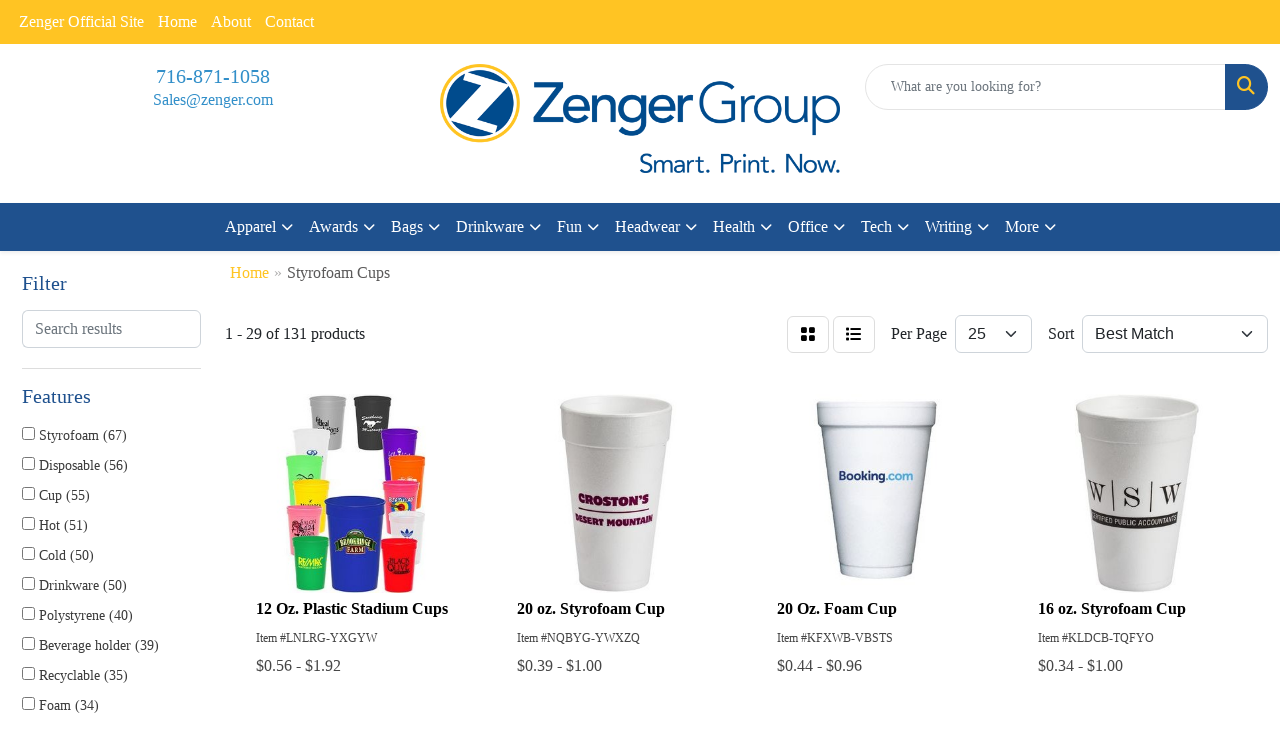

--- FILE ---
content_type: text/html
request_url: https://promo.zenger.com/ws/ws.dll/StartSrch?UID=245376&WENavID=17744571
body_size: 12650
content:
<!DOCTYPE html>
<html lang="en"><head>
<meta charset="utf-8">
<meta http-equiv="X-UA-Compatible" content="IE=edge">
<meta name="viewport" content="width=device-width, initial-scale=1">
<!-- The above 3 meta tags *must* come first in the head; any other head content must come *after* these tags -->


<link href="/distsite/styles/8/css/bootstrap.min.css" rel="stylesheet" />
<link href="https://fonts.googleapis.com/css?family=Open+Sans:400,600|Oswald:400,600" rel="stylesheet">
<link href="/distsite/styles/8/css/owl.carousel.min.css" rel="stylesheet">
<link href="/distsite/styles/8/css/nouislider.css" rel="stylesheet">
<!--<link href="/distsite/styles/8/css/menu.css" rel="stylesheet"/>-->
<link href="/distsite/styles/8/css/flexslider.css" rel="stylesheet">
<link href="/distsite/styles/8/css/all.min.css" rel="stylesheet">
<link href="/distsite/styles/8/css/slick/slick.css" rel="stylesheet"/>
<link href="/distsite/styles/8/css/lightbox/lightbox.css" rel="stylesheet"  />
<link href="/distsite/styles/8/css/yamm.css" rel="stylesheet" />
<!-- Custom styles for this theme -->
<link href="/we/we.dll/StyleSheet?UN=245376&Type=WETheme&TS=C44487.5916435185" rel="stylesheet">
<!-- Custom styles for this theme -->
<link href="/we/we.dll/StyleSheet?UN=245376&Type=WETheme-PS&TS=C44487.5916435185" rel="stylesheet">
<style>

/*----- THEME 2 LOGO SIZE -----*/
@media only screen and (min-width: 1200px) {
#logo > a > img {
max-width: 400px;
}
}

</style>

<!-- HTML5 shim and Respond.js for IE8 support of HTML5 elements and media queries -->
<!--[if lt IE 9]>
      <script src="https://oss.maxcdn.com/html5shiv/3.7.3/html5shiv.min.js"></script>
      <script src="https://oss.maxcdn.com/respond/1.4.2/respond.min.js"></script>
    <![endif]-->

</head>

<body style="background:#fff;">


  <!-- Slide-Out Menu -->
  <div id="filter-menu" class="filter-menu">
    <button id="close-menu" class="btn-close"></button>
    <div class="menu-content">
      
<aside class="filter-sidebar">



<div class="filter-section first">
	<h2>Filter</h2>
	 <div class="input-group mb-3">
	 <input type="text" style="border-right:0;" placeholder="Search results" class="form-control text-search-within-results" name="SearchWithinResults" value="" maxlength="100" onkeyup="HandleTextFilter(event);">
	  <label class="input-group-text" style="background-color:#fff;"><a  style="display:none;" href="javascript:void(0);" class="remove-filter" data-toggle="tooltip" title="Clear" onclick="ClearTextFilter();"><i class="far fa-times" aria-hidden="true"></i> <span class="fa-sr-only">x</span></a></label>
	</div>
</div>

<a href="javascript:void(0);" class="clear-filters"  style="display:none;" onclick="ClearDrillDown();">Clear all filters</a>

<div class="filter-section"  style="display:none;">
	<h2>Categories</h2>

	<div class="filter-list">

	 

		<!-- wrapper for more filters -->
        <div class="show-filter">

		</div><!-- showfilters -->

	</div>

		<a href="#" class="show-more"  style="display:none;" >Show more</a>
</div>


<div class="filter-section" >
	<h2>Features</h2>

		<div class="filter-list">

	  		<div class="checkbox"><label><input class="filtercheckbox" type="checkbox" name="2|Styrofoam" ><span> Styrofoam (67)</span></label></div><div class="checkbox"><label><input class="filtercheckbox" type="checkbox" name="2|Disposable" ><span> Disposable (56)</span></label></div><div class="checkbox"><label><input class="filtercheckbox" type="checkbox" name="2|Cup" ><span> Cup (55)</span></label></div><div class="checkbox"><label><input class="filtercheckbox" type="checkbox" name="2|Hot" ><span> Hot (51)</span></label></div><div class="checkbox"><label><input class="filtercheckbox" type="checkbox" name="2|Cold" ><span> Cold (50)</span></label></div><div class="checkbox"><label><input class="filtercheckbox" type="checkbox" name="2|Drinkware" ><span> Drinkware (50)</span></label></div><div class="checkbox"><label><input class="filtercheckbox" type="checkbox" name="2|Polystyrene" ><span> Polystyrene (40)</span></label></div><div class="checkbox"><label><input class="filtercheckbox" type="checkbox" name="2|Beverage holder" ><span> Beverage holder (39)</span></label></div><div class="checkbox"><label><input class="filtercheckbox" type="checkbox" name="2|Recyclable" ><span> Recyclable (35)</span></label></div><div class="checkbox"><label><input class="filtercheckbox" type="checkbox" name="2|Foam" ><span> Foam (34)</span></label></div><div class="show-filter"><div class="checkbox"><label><input class="filtercheckbox" type="checkbox" name="2|Drink holder" ><span> Drink holder (30)</span></label></div><div class="checkbox"><label><input class="filtercheckbox" type="checkbox" name="2|Drink container" ><span> Drink container (29)</span></label></div><div class="checkbox"><label><input class="filtercheckbox" type="checkbox" name="2|Coffee" ><span> Coffee (27)</span></label></div><div class="checkbox"><label><input class="filtercheckbox" type="checkbox" name="2|Insulated" ><span> Insulated (24)</span></label></div><div class="checkbox"><label><input class="filtercheckbox" type="checkbox" name="2|White" ><span> White (24)</span></label></div><div class="checkbox"><label><input class="filtercheckbox" type="checkbox" name="2|Bpa free" ><span> Bpa free (20)</span></label></div><div class="checkbox"><label><input class="filtercheckbox" type="checkbox" name="2|Circle" ><span> Circle (19)</span></label></div><div class="checkbox"><label><input class="filtercheckbox" type="checkbox" name="2|Round" ><span> Round (18)</span></label></div><div class="checkbox"><label><input class="filtercheckbox" type="checkbox" name="2|Cfc free" ><span> Cfc free (16)</span></label></div><div class="checkbox"><label><input class="filtercheckbox" type="checkbox" name="2|Event cup" ><span> Event cup (15)</span></label></div><div class="checkbox"><label><input class="filtercheckbox" type="checkbox" name="2|Beverage" ><span> Beverage (14)</span></label></div><div class="checkbox"><label><input class="filtercheckbox" type="checkbox" name="2|Coffee cup" ><span> Coffee cup (13)</span></label></div><div class="checkbox"><label><input class="filtercheckbox" type="checkbox" name="2|Styrofoam cup" ><span> Styrofoam cup (13)</span></label></div><div class="checkbox"><label><input class="filtercheckbox" type="checkbox" name="2|Usa made" ><span> Usa made (13)</span></label></div><div class="checkbox"><label><input class="filtercheckbox" type="checkbox" name="2|Disposable cup" ><span> Disposable cup (11)</span></label></div><div class="checkbox"><label><input class="filtercheckbox" type="checkbox" name="2|Stackable" ><span> Stackable (11)</span></label></div><div class="checkbox"><label><input class="filtercheckbox" type="checkbox" name="2|Water" ><span> Water (11)</span></label></div><div class="checkbox"><label><input class="filtercheckbox" type="checkbox" name="2|Foam cup" ><span> Foam cup (10)</span></label></div><div class="checkbox"><label><input class="filtercheckbox" type="checkbox" name="2|Promotional drinkware" ><span> Promotional drinkware (9)</span></label></div><div class="checkbox"><label><input class="filtercheckbox" type="checkbox" name="2|Bar" ><span> Bar (8)</span></label></div><div class="checkbox"><label><input class="filtercheckbox" type="checkbox" name="2|Bulk foam cups" ><span> Bulk foam cups (8)</span></label></div><div class="checkbox"><label><input class="filtercheckbox" type="checkbox" name="2|Glass" ><span> Glass (8)</span></label></div><div class="checkbox"><label><input class="filtercheckbox" type="checkbox" name="2|Logo foam cup" ><span> Logo foam cup (8)</span></label></div><div class="checkbox"><label><input class="filtercheckbox" type="checkbox" name="2|Restaurant" ><span> Restaurant (8)</span></label></div><div class="checkbox"><label><input class="filtercheckbox" type="checkbox" name="2|Stadium" ><span> Stadium (8)</span></label></div><div class="checkbox"><label><input class="filtercheckbox" type="checkbox" name="2|Wine" ><span> Wine (8)</span></label></div><div class="checkbox"><label><input class="filtercheckbox" type="checkbox" name="2|12 oz." ><span> 12 oz. (7)</span></label></div><div class="checkbox"><label><input class="filtercheckbox" type="checkbox" name="2|16 oz." ><span> 16 oz. (7)</span></label></div><div class="checkbox"><label><input class="filtercheckbox" type="checkbox" name="2|Beer" ><span> Beer (7)</span></label></div><div class="checkbox"><label><input class="filtercheckbox" type="checkbox" name="2|Bourbon" ><span> Bourbon (7)</span></label></div><div class="checkbox"><label><input class="filtercheckbox" type="checkbox" name="2|Brewery" ><span> Brewery (7)</span></label></div><div class="checkbox"><label><input class="filtercheckbox" type="checkbox" name="2|Café" ><span> Café (7)</span></label></div><div class="checkbox"><label><input class="filtercheckbox" type="checkbox" name="2|Cantina" ><span> Cantina (7)</span></label></div><div class="checkbox"><label><input class="filtercheckbox" type="checkbox" name="2|Champagne" ><span> Champagne (7)</span></label></div><div class="checkbox"><label><input class="filtercheckbox" type="checkbox" name="2|Container" ><span> Container (7)</span></label></div><div class="checkbox"><label><input class="filtercheckbox" type="checkbox" name="2|Custom drinkware" ><span> Custom drinkware (7)</span></label></div><div class="checkbox"><label><input class="filtercheckbox" type="checkbox" name="2|Hot chocolate" ><span> Hot chocolate (7)</span></label></div><div class="checkbox"><label><input class="filtercheckbox" type="checkbox" name="2|Hot drink container" ><span> Hot drink container (7)</span></label></div><div class="checkbox"><label><input class="filtercheckbox" type="checkbox" name="2|Hot use" ><span> Hot use (7)</span></label></div><div class="checkbox"><label><input class="filtercheckbox" type="checkbox" name="2|Lightweight" ><span> Lightweight (7)</span></label></div></div>

			<!-- wrapper for more filters -->
			<div class="show-filter">

			</div><!-- showfilters -->
 		</div>
		<a href="#" class="show-more"  >Show more</a>


</div>


<div class="filter-section" >
	<h2>Colors</h2>

		<div class="filter-list">

		  	<div class="checkbox"><label><input class="filtercheckbox" type="checkbox" name="1|White" ><span> White (119)</span></label></div><div class="checkbox"><label><input class="filtercheckbox" type="checkbox" name="1|Black" ><span> Black (8)</span></label></div><div class="checkbox"><label><input class="filtercheckbox" type="checkbox" name="1|Red" ><span> Red (8)</span></label></div><div class="checkbox"><label><input class="filtercheckbox" type="checkbox" name="1|Yellow" ><span> Yellow (7)</span></label></div><div class="checkbox"><label><input class="filtercheckbox" type="checkbox" name="1|Blue" ><span> Blue (5)</span></label></div><div class="checkbox"><label><input class="filtercheckbox" type="checkbox" name="1|Green" ><span> Green (5)</span></label></div><div class="checkbox"><label><input class="filtercheckbox" type="checkbox" name="1|Orange" ><span> Orange (5)</span></label></div><div class="checkbox"><label><input class="filtercheckbox" type="checkbox" name="1|Brown" ><span> Brown (4)</span></label></div><div class="checkbox"><label><input class="filtercheckbox" type="checkbox" name="1|Clear" ><span> Clear (4)</span></label></div><div class="checkbox"><label><input class="filtercheckbox" type="checkbox" name="1|Purple" ><span> Purple (4)</span></label></div><div class="show-filter"><div class="checkbox"><label><input class="filtercheckbox" type="checkbox" name="1|Kelly green" ><span> Kelly green (3)</span></label></div><div class="checkbox"><label><input class="filtercheckbox" type="checkbox" name="1|Navy blue" ><span> Navy blue (3)</span></label></div><div class="checkbox"><label><input class="filtercheckbox" type="checkbox" name="1|Neon green" ><span> Neon green (3)</span></label></div><div class="checkbox"><label><input class="filtercheckbox" type="checkbox" name="1|Silver" ><span> Silver (3)</span></label></div><div class="checkbox"><label><input class="filtercheckbox" type="checkbox" name="1|16oz" ><span> 16oz (2)</span></label></div><div class="checkbox"><label><input class="filtercheckbox" type="checkbox" name="1|Bachelor party" ><span> Bachelor party (2)</span></label></div><div class="checkbox"><label><input class="filtercheckbox" type="checkbox" name="1|Bachelorette party" ><span> Bachelorette party (2)</span></label></div><div class="checkbox"><label><input class="filtercheckbox" type="checkbox" name="1|Celebration" ><span> Celebration (2)</span></label></div><div class="checkbox"><label><input class="filtercheckbox" type="checkbox" name="1|Cocktails" ><span> Cocktails (2)</span></label></div><div class="checkbox"><label><input class="filtercheckbox" type="checkbox" name="1|Coffee" ><span> Coffee (2)</span></label></div><div class="checkbox"><label><input class="filtercheckbox" type="checkbox" name="1|Cups" ><span> Cups (2)</span></label></div><div class="checkbox"><label><input class="filtercheckbox" type="checkbox" name="1|Gifts" ><span> Gifts (2)</span></label></div><div class="checkbox"><label><input class="filtercheckbox" type="checkbox" name="1|Light blue" ><span> Light blue (2)</span></label></div><div class="checkbox"><label><input class="filtercheckbox" type="checkbox" name="1|Lime green" ><span> Lime green (2)</span></label></div><div class="checkbox"><label><input class="filtercheckbox" type="checkbox" name="1|Neon pink" ><span> Neon pink (2)</span></label></div><div class="checkbox"><label><input class="filtercheckbox" type="checkbox" name="1|Party cups" ><span> Party cups (2)</span></label></div><div class="checkbox"><label><input class="filtercheckbox" type="checkbox" name="1|Pink" ><span> Pink (2)</span></label></div><div class="checkbox"><label><input class="filtercheckbox" type="checkbox" name="1|Reflex blue" ><span> Reflex blue (2)</span></label></div><div class="checkbox"><label><input class="filtercheckbox" type="checkbox" name="1|Reunions" ><span> Reunions (2)</span></label></div><div class="checkbox"><label><input class="filtercheckbox" type="checkbox" name="1|Styrofoam" ><span> Styrofoam (2)</span></label></div><div class="checkbox"><label><input class="filtercheckbox" type="checkbox" name="1|Styros" ><span> Styros (2)</span></label></div><div class="checkbox"><label><input class="filtercheckbox" type="checkbox" name="1|Wedding" ><span> Wedding (2)</span></label></div><div class="checkbox"><label><input class="filtercheckbox" type="checkbox" name="1|Camouflage green/brown" ><span> Camouflage green/brown (1)</span></label></div><div class="checkbox"><label><input class="filtercheckbox" type="checkbox" name="1|Customized" ><span> Customized (1)</span></label></div><div class="checkbox"><label><input class="filtercheckbox" type="checkbox" name="1|Dark blue" ><span> Dark blue (1)</span></label></div><div class="checkbox"><label><input class="filtercheckbox" type="checkbox" name="1|Dark green" ><span> Dark green (1)</span></label></div><div class="checkbox"><label><input class="filtercheckbox" type="checkbox" name="1|Gray" ><span> Gray (1)</span></label></div><div class="checkbox"><label><input class="filtercheckbox" type="checkbox" name="1|Magenta" ><span> Magenta (1)</span></label></div><div class="checkbox"><label><input class="filtercheckbox" type="checkbox" name="1|Maroon" ><span> Maroon (1)</span></label></div><div class="checkbox"><label><input class="filtercheckbox" type="checkbox" name="1|Maroon red" ><span> Maroon red (1)</span></label></div><div class="checkbox"><label><input class="filtercheckbox" type="checkbox" name="1|Royal blue" ><span> Royal blue (1)</span></label></div><div class="checkbox"><label><input class="filtercheckbox" type="checkbox" name="1|Various" ><span> Various (1)</span></label></div></div>


			<!-- wrapper for more filters -->
			<div class="show-filter">

			</div><!-- showfilters -->

		  </div>

		<a href="#" class="show-more"  >Show more</a>
</div>


<div class="filter-section"  >
	<h2>Price Range</h2>
	<div class="filter-price-wrap">
		<div class="filter-price-inner">
			<div class="input-group">
				<span class="input-group-text input-group-text-white">$</span>
				<input type="text" class="form-control form-control-sm filter-min-prices" name="min-prices" value="" placeholder="Min" onkeyup="HandlePriceFilter(event);">
			</div>
			<div class="input-group">
				<span class="input-group-text input-group-text-white">$</span>
				<input type="text" class="form-control form-control-sm filter-max-prices" name="max-prices" value="" placeholder="Max" onkeyup="HandlePriceFilter(event);">
			</div>
		</div>
		<a href="javascript:void(0)" onclick="SetPriceFilter();" ><i class="fa-solid fa-chevron-right"></i></a>
	</div>
</div>

<div class="filter-section"   >
	<h2>Quantity</h2>
	<div class="filter-price-wrap mb-2">
		<input type="text" class="form-control form-control-sm filter-quantity" value="" placeholder="Qty" onkeyup="HandleQuantityFilter(event);">
		<a href="javascript:void(0)" onclick="SetQuantityFilter();"><i class="fa-solid fa-chevron-right"></i></a>
	</div>
</div>




	</aside>

    </div>
</div>




	<div class="container-fluid">
		<div class="row">

			<div class="col-md-3 col-lg-2">
        <div class="d-none d-md-block">
          <div id="desktop-filter">
            
<aside class="filter-sidebar">



<div class="filter-section first">
	<h2>Filter</h2>
	 <div class="input-group mb-3">
	 <input type="text" style="border-right:0;" placeholder="Search results" class="form-control text-search-within-results" name="SearchWithinResults" value="" maxlength="100" onkeyup="HandleTextFilter(event);">
	  <label class="input-group-text" style="background-color:#fff;"><a  style="display:none;" href="javascript:void(0);" class="remove-filter" data-toggle="tooltip" title="Clear" onclick="ClearTextFilter();"><i class="far fa-times" aria-hidden="true"></i> <span class="fa-sr-only">x</span></a></label>
	</div>
</div>

<a href="javascript:void(0);" class="clear-filters"  style="display:none;" onclick="ClearDrillDown();">Clear all filters</a>

<div class="filter-section"  style="display:none;">
	<h2>Categories</h2>

	<div class="filter-list">

	 

		<!-- wrapper for more filters -->
        <div class="show-filter">

		</div><!-- showfilters -->

	</div>

		<a href="#" class="show-more"  style="display:none;" >Show more</a>
</div>


<div class="filter-section" >
	<h2>Features</h2>

		<div class="filter-list">

	  		<div class="checkbox"><label><input class="filtercheckbox" type="checkbox" name="2|Styrofoam" ><span> Styrofoam (67)</span></label></div><div class="checkbox"><label><input class="filtercheckbox" type="checkbox" name="2|Disposable" ><span> Disposable (56)</span></label></div><div class="checkbox"><label><input class="filtercheckbox" type="checkbox" name="2|Cup" ><span> Cup (55)</span></label></div><div class="checkbox"><label><input class="filtercheckbox" type="checkbox" name="2|Hot" ><span> Hot (51)</span></label></div><div class="checkbox"><label><input class="filtercheckbox" type="checkbox" name="2|Cold" ><span> Cold (50)</span></label></div><div class="checkbox"><label><input class="filtercheckbox" type="checkbox" name="2|Drinkware" ><span> Drinkware (50)</span></label></div><div class="checkbox"><label><input class="filtercheckbox" type="checkbox" name="2|Polystyrene" ><span> Polystyrene (40)</span></label></div><div class="checkbox"><label><input class="filtercheckbox" type="checkbox" name="2|Beverage holder" ><span> Beverage holder (39)</span></label></div><div class="checkbox"><label><input class="filtercheckbox" type="checkbox" name="2|Recyclable" ><span> Recyclable (35)</span></label></div><div class="checkbox"><label><input class="filtercheckbox" type="checkbox" name="2|Foam" ><span> Foam (34)</span></label></div><div class="show-filter"><div class="checkbox"><label><input class="filtercheckbox" type="checkbox" name="2|Drink holder" ><span> Drink holder (30)</span></label></div><div class="checkbox"><label><input class="filtercheckbox" type="checkbox" name="2|Drink container" ><span> Drink container (29)</span></label></div><div class="checkbox"><label><input class="filtercheckbox" type="checkbox" name="2|Coffee" ><span> Coffee (27)</span></label></div><div class="checkbox"><label><input class="filtercheckbox" type="checkbox" name="2|Insulated" ><span> Insulated (24)</span></label></div><div class="checkbox"><label><input class="filtercheckbox" type="checkbox" name="2|White" ><span> White (24)</span></label></div><div class="checkbox"><label><input class="filtercheckbox" type="checkbox" name="2|Bpa free" ><span> Bpa free (20)</span></label></div><div class="checkbox"><label><input class="filtercheckbox" type="checkbox" name="2|Circle" ><span> Circle (19)</span></label></div><div class="checkbox"><label><input class="filtercheckbox" type="checkbox" name="2|Round" ><span> Round (18)</span></label></div><div class="checkbox"><label><input class="filtercheckbox" type="checkbox" name="2|Cfc free" ><span> Cfc free (16)</span></label></div><div class="checkbox"><label><input class="filtercheckbox" type="checkbox" name="2|Event cup" ><span> Event cup (15)</span></label></div><div class="checkbox"><label><input class="filtercheckbox" type="checkbox" name="2|Beverage" ><span> Beverage (14)</span></label></div><div class="checkbox"><label><input class="filtercheckbox" type="checkbox" name="2|Coffee cup" ><span> Coffee cup (13)</span></label></div><div class="checkbox"><label><input class="filtercheckbox" type="checkbox" name="2|Styrofoam cup" ><span> Styrofoam cup (13)</span></label></div><div class="checkbox"><label><input class="filtercheckbox" type="checkbox" name="2|Usa made" ><span> Usa made (13)</span></label></div><div class="checkbox"><label><input class="filtercheckbox" type="checkbox" name="2|Disposable cup" ><span> Disposable cup (11)</span></label></div><div class="checkbox"><label><input class="filtercheckbox" type="checkbox" name="2|Stackable" ><span> Stackable (11)</span></label></div><div class="checkbox"><label><input class="filtercheckbox" type="checkbox" name="2|Water" ><span> Water (11)</span></label></div><div class="checkbox"><label><input class="filtercheckbox" type="checkbox" name="2|Foam cup" ><span> Foam cup (10)</span></label></div><div class="checkbox"><label><input class="filtercheckbox" type="checkbox" name="2|Promotional drinkware" ><span> Promotional drinkware (9)</span></label></div><div class="checkbox"><label><input class="filtercheckbox" type="checkbox" name="2|Bar" ><span> Bar (8)</span></label></div><div class="checkbox"><label><input class="filtercheckbox" type="checkbox" name="2|Bulk foam cups" ><span> Bulk foam cups (8)</span></label></div><div class="checkbox"><label><input class="filtercheckbox" type="checkbox" name="2|Glass" ><span> Glass (8)</span></label></div><div class="checkbox"><label><input class="filtercheckbox" type="checkbox" name="2|Logo foam cup" ><span> Logo foam cup (8)</span></label></div><div class="checkbox"><label><input class="filtercheckbox" type="checkbox" name="2|Restaurant" ><span> Restaurant (8)</span></label></div><div class="checkbox"><label><input class="filtercheckbox" type="checkbox" name="2|Stadium" ><span> Stadium (8)</span></label></div><div class="checkbox"><label><input class="filtercheckbox" type="checkbox" name="2|Wine" ><span> Wine (8)</span></label></div><div class="checkbox"><label><input class="filtercheckbox" type="checkbox" name="2|12 oz." ><span> 12 oz. (7)</span></label></div><div class="checkbox"><label><input class="filtercheckbox" type="checkbox" name="2|16 oz." ><span> 16 oz. (7)</span></label></div><div class="checkbox"><label><input class="filtercheckbox" type="checkbox" name="2|Beer" ><span> Beer (7)</span></label></div><div class="checkbox"><label><input class="filtercheckbox" type="checkbox" name="2|Bourbon" ><span> Bourbon (7)</span></label></div><div class="checkbox"><label><input class="filtercheckbox" type="checkbox" name="2|Brewery" ><span> Brewery (7)</span></label></div><div class="checkbox"><label><input class="filtercheckbox" type="checkbox" name="2|Café" ><span> Café (7)</span></label></div><div class="checkbox"><label><input class="filtercheckbox" type="checkbox" name="2|Cantina" ><span> Cantina (7)</span></label></div><div class="checkbox"><label><input class="filtercheckbox" type="checkbox" name="2|Champagne" ><span> Champagne (7)</span></label></div><div class="checkbox"><label><input class="filtercheckbox" type="checkbox" name="2|Container" ><span> Container (7)</span></label></div><div class="checkbox"><label><input class="filtercheckbox" type="checkbox" name="2|Custom drinkware" ><span> Custom drinkware (7)</span></label></div><div class="checkbox"><label><input class="filtercheckbox" type="checkbox" name="2|Hot chocolate" ><span> Hot chocolate (7)</span></label></div><div class="checkbox"><label><input class="filtercheckbox" type="checkbox" name="2|Hot drink container" ><span> Hot drink container (7)</span></label></div><div class="checkbox"><label><input class="filtercheckbox" type="checkbox" name="2|Hot use" ><span> Hot use (7)</span></label></div><div class="checkbox"><label><input class="filtercheckbox" type="checkbox" name="2|Lightweight" ><span> Lightweight (7)</span></label></div></div>

			<!-- wrapper for more filters -->
			<div class="show-filter">

			</div><!-- showfilters -->
 		</div>
		<a href="#" class="show-more"  >Show more</a>


</div>


<div class="filter-section" >
	<h2>Colors</h2>

		<div class="filter-list">

		  	<div class="checkbox"><label><input class="filtercheckbox" type="checkbox" name="1|White" ><span> White (119)</span></label></div><div class="checkbox"><label><input class="filtercheckbox" type="checkbox" name="1|Black" ><span> Black (8)</span></label></div><div class="checkbox"><label><input class="filtercheckbox" type="checkbox" name="1|Red" ><span> Red (8)</span></label></div><div class="checkbox"><label><input class="filtercheckbox" type="checkbox" name="1|Yellow" ><span> Yellow (7)</span></label></div><div class="checkbox"><label><input class="filtercheckbox" type="checkbox" name="1|Blue" ><span> Blue (5)</span></label></div><div class="checkbox"><label><input class="filtercheckbox" type="checkbox" name="1|Green" ><span> Green (5)</span></label></div><div class="checkbox"><label><input class="filtercheckbox" type="checkbox" name="1|Orange" ><span> Orange (5)</span></label></div><div class="checkbox"><label><input class="filtercheckbox" type="checkbox" name="1|Brown" ><span> Brown (4)</span></label></div><div class="checkbox"><label><input class="filtercheckbox" type="checkbox" name="1|Clear" ><span> Clear (4)</span></label></div><div class="checkbox"><label><input class="filtercheckbox" type="checkbox" name="1|Purple" ><span> Purple (4)</span></label></div><div class="show-filter"><div class="checkbox"><label><input class="filtercheckbox" type="checkbox" name="1|Kelly green" ><span> Kelly green (3)</span></label></div><div class="checkbox"><label><input class="filtercheckbox" type="checkbox" name="1|Navy blue" ><span> Navy blue (3)</span></label></div><div class="checkbox"><label><input class="filtercheckbox" type="checkbox" name="1|Neon green" ><span> Neon green (3)</span></label></div><div class="checkbox"><label><input class="filtercheckbox" type="checkbox" name="1|Silver" ><span> Silver (3)</span></label></div><div class="checkbox"><label><input class="filtercheckbox" type="checkbox" name="1|16oz" ><span> 16oz (2)</span></label></div><div class="checkbox"><label><input class="filtercheckbox" type="checkbox" name="1|Bachelor party" ><span> Bachelor party (2)</span></label></div><div class="checkbox"><label><input class="filtercheckbox" type="checkbox" name="1|Bachelorette party" ><span> Bachelorette party (2)</span></label></div><div class="checkbox"><label><input class="filtercheckbox" type="checkbox" name="1|Celebration" ><span> Celebration (2)</span></label></div><div class="checkbox"><label><input class="filtercheckbox" type="checkbox" name="1|Cocktails" ><span> Cocktails (2)</span></label></div><div class="checkbox"><label><input class="filtercheckbox" type="checkbox" name="1|Coffee" ><span> Coffee (2)</span></label></div><div class="checkbox"><label><input class="filtercheckbox" type="checkbox" name="1|Cups" ><span> Cups (2)</span></label></div><div class="checkbox"><label><input class="filtercheckbox" type="checkbox" name="1|Gifts" ><span> Gifts (2)</span></label></div><div class="checkbox"><label><input class="filtercheckbox" type="checkbox" name="1|Light blue" ><span> Light blue (2)</span></label></div><div class="checkbox"><label><input class="filtercheckbox" type="checkbox" name="1|Lime green" ><span> Lime green (2)</span></label></div><div class="checkbox"><label><input class="filtercheckbox" type="checkbox" name="1|Neon pink" ><span> Neon pink (2)</span></label></div><div class="checkbox"><label><input class="filtercheckbox" type="checkbox" name="1|Party cups" ><span> Party cups (2)</span></label></div><div class="checkbox"><label><input class="filtercheckbox" type="checkbox" name="1|Pink" ><span> Pink (2)</span></label></div><div class="checkbox"><label><input class="filtercheckbox" type="checkbox" name="1|Reflex blue" ><span> Reflex blue (2)</span></label></div><div class="checkbox"><label><input class="filtercheckbox" type="checkbox" name="1|Reunions" ><span> Reunions (2)</span></label></div><div class="checkbox"><label><input class="filtercheckbox" type="checkbox" name="1|Styrofoam" ><span> Styrofoam (2)</span></label></div><div class="checkbox"><label><input class="filtercheckbox" type="checkbox" name="1|Styros" ><span> Styros (2)</span></label></div><div class="checkbox"><label><input class="filtercheckbox" type="checkbox" name="1|Wedding" ><span> Wedding (2)</span></label></div><div class="checkbox"><label><input class="filtercheckbox" type="checkbox" name="1|Camouflage green/brown" ><span> Camouflage green/brown (1)</span></label></div><div class="checkbox"><label><input class="filtercheckbox" type="checkbox" name="1|Customized" ><span> Customized (1)</span></label></div><div class="checkbox"><label><input class="filtercheckbox" type="checkbox" name="1|Dark blue" ><span> Dark blue (1)</span></label></div><div class="checkbox"><label><input class="filtercheckbox" type="checkbox" name="1|Dark green" ><span> Dark green (1)</span></label></div><div class="checkbox"><label><input class="filtercheckbox" type="checkbox" name="1|Gray" ><span> Gray (1)</span></label></div><div class="checkbox"><label><input class="filtercheckbox" type="checkbox" name="1|Magenta" ><span> Magenta (1)</span></label></div><div class="checkbox"><label><input class="filtercheckbox" type="checkbox" name="1|Maroon" ><span> Maroon (1)</span></label></div><div class="checkbox"><label><input class="filtercheckbox" type="checkbox" name="1|Maroon red" ><span> Maroon red (1)</span></label></div><div class="checkbox"><label><input class="filtercheckbox" type="checkbox" name="1|Royal blue" ><span> Royal blue (1)</span></label></div><div class="checkbox"><label><input class="filtercheckbox" type="checkbox" name="1|Various" ><span> Various (1)</span></label></div></div>


			<!-- wrapper for more filters -->
			<div class="show-filter">

			</div><!-- showfilters -->

		  </div>

		<a href="#" class="show-more"  >Show more</a>
</div>


<div class="filter-section"  >
	<h2>Price Range</h2>
	<div class="filter-price-wrap">
		<div class="filter-price-inner">
			<div class="input-group">
				<span class="input-group-text input-group-text-white">$</span>
				<input type="text" class="form-control form-control-sm filter-min-prices" name="min-prices" value="" placeholder="Min" onkeyup="HandlePriceFilter(event);">
			</div>
			<div class="input-group">
				<span class="input-group-text input-group-text-white">$</span>
				<input type="text" class="form-control form-control-sm filter-max-prices" name="max-prices" value="" placeholder="Max" onkeyup="HandlePriceFilter(event);">
			</div>
		</div>
		<a href="javascript:void(0)" onclick="SetPriceFilter();" ><i class="fa-solid fa-chevron-right"></i></a>
	</div>
</div>

<div class="filter-section"   >
	<h2>Quantity</h2>
	<div class="filter-price-wrap mb-2">
		<input type="text" class="form-control form-control-sm filter-quantity" value="" placeholder="Qty" onkeyup="HandleQuantityFilter(event);">
		<a href="javascript:void(0)" onclick="SetQuantityFilter();"><i class="fa-solid fa-chevron-right"></i></a>
	</div>
</div>




	</aside>

          </div>
        </div>
			</div>

			<div class="col-md-9 col-lg-10">
				

				<ol class="breadcrumb"  >
              		<li><a href="https://promo.zenger.com" target="_top">Home</a></li>
             	 	<li class="active">Styrofoam Cups</li>
            	</ol>




				<div id="product-list-controls">

				
						<div class="d-flex align-items-center justify-content-between">
							<div class="d-none d-md-block me-3">
								1 - 29 of  131 <span class="d-none d-lg-inline">products</span>
							</div>
					  
						  <!-- Right Aligned Controls -->
						  <div class="product-controls-right d-flex align-items-center">
       
              <button id="show-filter-button" class="btn btn-control d-block d-md-none"><i class="fa-solid fa-filter" aria-hidden="true"></i></button>

							
							<span class="me-3">
								<a href="/ws/ws.dll/StartSrch?UID=245376&WENavID=17744571&View=T&ST=260122145035691239408779636" class="btn btn-control grid" title="Change to Grid View"><i class="fa-solid fa-grid-2" aria-hidden="true"></i>  <span class="fa-sr-only">Grid</span></a>
								<a href="/ws/ws.dll/StartSrch?UID=245376&WENavID=17744571&View=L&ST=260122145035691239408779636" class="btn btn-control" title="Change to List View"><i class="fa-solid fa-list"></i> <span class="fa-sr-only">List</span></a>
							</span>
							
					  
							<!-- Number of Items Per Page -->
							<div class="me-2 d-none d-lg-block">
								<label>Per Page</label>
							</div>
							<div class="me-3 d-none d-md-block">
								<select class="form-select notranslate" onchange="GoToNewURL(this);" aria-label="Items per page">
									<option value="/ws/ws.dll/StartSrch?UID=245376&WENavID=17744571&ST=260122145035691239408779636&PPP=10" >10</option><option value="/ws/ws.dll/StartSrch?UID=245376&WENavID=17744571&ST=260122145035691239408779636&PPP=25" selected>25</option><option value="/ws/ws.dll/StartSrch?UID=245376&WENavID=17744571&ST=260122145035691239408779636&PPP=50" >50</option><option value="/ws/ws.dll/StartSrch?UID=245376&WENavID=17744571&ST=260122145035691239408779636&PPP=100" >100</option><option value="/ws/ws.dll/StartSrch?UID=245376&WENavID=17744571&ST=260122145035691239408779636&PPP=250" >250</option>
								
								</select>
							</div>
					  
							<!-- Sort By -->
							<div class="d-none d-lg-block me-2">
								<label>Sort</label>
							</div>
							<div>
								<select class="form-select" onchange="GoToNewURL(this);">
									<option value="/ws/ws.dll/StartSrch?UID=245376&WENavID=17744571&Sort=0" selected>Best Match</option><option value="/ws/ws.dll/StartSrch?UID=245376&WENavID=17744571&Sort=3">Most Popular</option><option value="/ws/ws.dll/StartSrch?UID=245376&WENavID=17744571&Sort=1">Price (Low to High)</option><option value="/ws/ws.dll/StartSrch?UID=245376&WENavID=17744571&Sort=2">Price (High to Low)</option>
								 </select>
							</div>
						  </div>
						</div>

			  </div>

				<!-- Product Results List -->
				<ul class="thumbnail-list"><a name="0" href="#" alt="Item 0"></a>
<li>
 <a href="https://promo.zenger.com/p/LNLRG-YXGYW/12-oz.-plastic-stadium-cups" target="_parent" alt="12 Oz. Plastic Stadium Cups">
 <div class="pr-list-grid">
		<img class="img-responsive" src="/ws/ws.dll/QPic?SN=67337&P=525393709&I=0&PX=300" alt="12 Oz. Plastic Stadium Cups">
		<p class="pr-name">12 Oz. Plastic Stadium Cups</p>
		<div class="pr-meta-row">
			<div class="product-reviews"  style="display:none;">
				<div class="rating-stars">
				<i class="fa-solid fa-star-sharp active" aria-hidden="true"></i><i class="fa-solid fa-star-sharp active" aria-hidden="true"></i><i class="fa-solid fa-star-sharp active" aria-hidden="true"></i><i class="fa-solid fa-star-sharp active" aria-hidden="true"></i><i class="fa-solid fa-star-sharp active" aria-hidden="true"></i>
				</div>
				<span class="rating-count">(1)</span>
			</div>
			
		</div>
		<p class="pr-number"  ><span class="notranslate">Item #LNLRG-YXGYW</span></p>
		<p class="pr-price"  ><span class="notranslate">$0.56</span> - <span class="notranslate">$1.92</span></p>
 </div>
 </a>
</li>
<a name="1" href="#" alt="Item 1"></a>
<li>
 <a href="https://promo.zenger.com/p/NQBYG-YWXZQ/20-oz.-styrofoam-cup" target="_parent" alt="20 oz. Styrofoam Cup">
 <div class="pr-list-grid">
		<img class="img-responsive" src="/ws/ws.dll/QPic?SN=67066&P=355671703&I=0&PX=300" alt="20 oz. Styrofoam Cup">
		<p class="pr-name">20 oz. Styrofoam Cup</p>
		<div class="pr-meta-row">
			<div class="product-reviews"  style="display:none;">
				<div class="rating-stars">
				<i class="fa-solid fa-star-sharp" aria-hidden="true"></i><i class="fa-solid fa-star-sharp" aria-hidden="true"></i><i class="fa-solid fa-star-sharp" aria-hidden="true"></i><i class="fa-solid fa-star-sharp" aria-hidden="true"></i><i class="fa-solid fa-star-sharp" aria-hidden="true"></i>
				</div>
				<span class="rating-count">(0)</span>
			</div>
			
		</div>
		<p class="pr-number"  ><span class="notranslate">Item #NQBYG-YWXZQ</span></p>
		<p class="pr-price"  ><span class="notranslate">$0.39</span> - <span class="notranslate">$1.00</span></p>
 </div>
 </a>
</li>
<a name="2" href="#" alt="Item 2"></a>
<li>
 <a href="https://promo.zenger.com/p/KFXWB-VBSTS/20-oz.-foam-cup" target="_parent" alt="20 Oz. Foam Cup">
 <div class="pr-list-grid">
		<img class="img-responsive" src="/ws/ws.dll/QPic?SN=53600&P=552014235&I=0&PX=300" alt="20 Oz. Foam Cup">
		<p class="pr-name">20 Oz. Foam Cup</p>
		<div class="pr-meta-row">
			<div class="product-reviews"  style="display:none;">
				<div class="rating-stars">
				<i class="fa-solid fa-star-sharp active" aria-hidden="true"></i><i class="fa-solid fa-star-sharp" aria-hidden="true"></i><i class="fa-solid fa-star-sharp" aria-hidden="true"></i><i class="fa-solid fa-star-sharp" aria-hidden="true"></i><i class="fa-solid fa-star-sharp" aria-hidden="true"></i>
				</div>
				<span class="rating-count">(1)</span>
			</div>
			
		</div>
		<p class="pr-number"  ><span class="notranslate">Item #KFXWB-VBSTS</span></p>
		<p class="pr-price"  ><span class="notranslate">$0.44</span> - <span class="notranslate">$0.96</span></p>
 </div>
 </a>
</li>
<a name="3" href="#" alt="Item 3"></a>
<li>
 <a href="https://promo.zenger.com/p/KLDCB-TQFYO/16-oz.-styrofoam-cup" target="_parent" alt="16 oz. Styrofoam Cup">
 <div class="pr-list-grid">
		<img class="img-responsive" src="/ws/ws.dll/QPic?SN=67066&P=965534251&I=0&PX=300" alt="16 oz. Styrofoam Cup">
		<p class="pr-name">16 oz. Styrofoam Cup</p>
		<div class="pr-meta-row">
			<div class="product-reviews"  style="display:none;">
				<div class="rating-stars">
				<i class="fa-solid fa-star-sharp" aria-hidden="true"></i><i class="fa-solid fa-star-sharp" aria-hidden="true"></i><i class="fa-solid fa-star-sharp" aria-hidden="true"></i><i class="fa-solid fa-star-sharp" aria-hidden="true"></i><i class="fa-solid fa-star-sharp" aria-hidden="true"></i>
				</div>
				<span class="rating-count">(0)</span>
			</div>
			
		</div>
		<p class="pr-number"  ><span class="notranslate">Item #KLDCB-TQFYO</span></p>
		<p class="pr-price"  ><span class="notranslate">$0.34</span> - <span class="notranslate">$1.00</span></p>
 </div>
 </a>
</li>
<a name="4" href="#" alt="Item 4"></a>
<li>
 <a href="https://promo.zenger.com/p/KCTQB-VGDGP/16-oz.-foam-cup" target="_parent" alt="16 Oz. Foam Cup">
 <div class="pr-list-grid">
		<img class="img-responsive" src="/ws/ws.dll/QPic?SN=53600&P=352014232&I=0&PX=300" alt="16 Oz. Foam Cup">
		<p class="pr-name">16 Oz. Foam Cup</p>
		<div class="pr-meta-row">
			<div class="product-reviews"  style="display:none;">
				<div class="rating-stars">
				<i class="fa-solid fa-star-sharp active" aria-hidden="true"></i><i class="fa-solid fa-star-sharp" aria-hidden="true"></i><i class="fa-solid fa-star-sharp" aria-hidden="true"></i><i class="fa-solid fa-star-sharp" aria-hidden="true"></i><i class="fa-solid fa-star-sharp" aria-hidden="true"></i>
				</div>
				<span class="rating-count">(1)</span>
			</div>
			
		</div>
		<p class="pr-number"  ><span class="notranslate">Item #KCTQB-VGDGP</span></p>
		<p class="pr-price"  ><span class="notranslate">$0.39</span> - <span class="notranslate">$0.92</span></p>
 </div>
 </a>
</li>
<a name="5" href="#" alt="Item 5"></a>
<li>
 <a href="https://promo.zenger.com/p/LLCXG-XMMXQ/22-oz.-plastic-stadium-cups" target="_parent" alt="22 Oz. Plastic Stadium Cups">
 <div class="pr-list-grid">
		<img class="img-responsive" src="/ws/ws.dll/QPic?SN=67337&P=155393713&I=0&PX=300" alt="22 Oz. Plastic Stadium Cups">
		<p class="pr-name">22 Oz. Plastic Stadium Cups</p>
		<div class="pr-meta-row">
			<div class="product-reviews"  style="display:none;">
				<div class="rating-stars">
				<i class="fa-solid fa-star-sharp" aria-hidden="true"></i><i class="fa-solid fa-star-sharp" aria-hidden="true"></i><i class="fa-solid fa-star-sharp" aria-hidden="true"></i><i class="fa-solid fa-star-sharp" aria-hidden="true"></i><i class="fa-solid fa-star-sharp" aria-hidden="true"></i>
				</div>
				<span class="rating-count">(0)</span>
			</div>
			
		</div>
		<p class="pr-number"  ><span class="notranslate">Item #LLCXG-XMMXQ</span></p>
		<p class="pr-price"  ><span class="notranslate">$0.66</span> - <span class="notranslate">$2.15</span></p>
 </div>
 </a>
</li>
<a name="6" href="#" alt="Item 6"></a>
<li>
 <a href="https://promo.zenger.com/p/KXYYB-UZLCW/12-oz.-styrofoam-cup" target="_parent" alt="12 oz. Styrofoam Cup">
 <div class="pr-list-grid">
		<img class="img-responsive" src="/ws/ws.dll/QPic?SN=67066&P=135534249&I=0&PX=300" alt="12 oz. Styrofoam Cup">
		<p class="pr-name">12 oz. Styrofoam Cup</p>
		<div class="pr-meta-row">
			<div class="product-reviews"  style="display:none;">
				<div class="rating-stars">
				<i class="fa-solid fa-star-sharp" aria-hidden="true"></i><i class="fa-solid fa-star-sharp" aria-hidden="true"></i><i class="fa-solid fa-star-sharp" aria-hidden="true"></i><i class="fa-solid fa-star-sharp" aria-hidden="true"></i><i class="fa-solid fa-star-sharp" aria-hidden="true"></i>
				</div>
				<span class="rating-count">(0)</span>
			</div>
			
		</div>
		<p class="pr-number"  ><span class="notranslate">Item #KXYYB-UZLCW</span></p>
		<p class="pr-price"  ><span class="notranslate">$0.31</span> - <span class="notranslate">$1.00</span></p>
 </div>
 </a>
</li>
<a name="7" href="#" alt="Item 7"></a>
<li>
 <a href="https://promo.zenger.com/p/JBWRH-PYMCN/20-oz.-styrofoam-cups" target="_parent" alt="20 Oz. Styrofoam Cups">
 <div class="pr-list-grid">
		<img class="img-responsive" src="/ws/ws.dll/QPic?SN=50777&P=565025890&I=0&PX=300" alt="20 Oz. Styrofoam Cups">
		<p class="pr-name">20 Oz. Styrofoam Cups</p>
		<div class="pr-meta-row">
			<div class="product-reviews"  style="display:none;">
				<div class="rating-stars">
				<i class="fa-solid fa-star-sharp active" aria-hidden="true"></i><i class="fa-solid fa-star-sharp active" aria-hidden="true"></i><i class="fa-solid fa-star-sharp active" aria-hidden="true"></i><i class="fa-solid fa-star-sharp active" aria-hidden="true"></i><i class="fa-solid fa-star-sharp active" aria-hidden="true"></i>
				</div>
				<span class="rating-count">(1)</span>
			</div>
			
		</div>
		<p class="pr-number"  ><span class="notranslate">Item #JBWRH-PYMCN</span></p>
		<p class="pr-price"  ><span class="notranslate">$0.36</span> - <span class="notranslate">$0.72</span></p>
 </div>
 </a>
</li>
<a name="8" href="#" alt="Item 8"></a>
<li>
 <a href="https://promo.zenger.com/p/KNJTD-PLCCT/12-oz.-foam-cup-high-line" target="_parent" alt="12 Oz. Foam Cup - High Line">
 <div class="pr-list-grid">
		<img class="img-responsive" src="/ws/ws.dll/QPic?SN=53600&P=335024496&I=0&PX=300" alt="12 Oz. Foam Cup - High Line">
		<p class="pr-name">12 Oz. Foam Cup - High Line</p>
		<div class="pr-meta-row">
			<div class="product-reviews"  style="display:none;">
				<div class="rating-stars">
				<i class="fa-solid fa-star-sharp" aria-hidden="true"></i><i class="fa-solid fa-star-sharp" aria-hidden="true"></i><i class="fa-solid fa-star-sharp" aria-hidden="true"></i><i class="fa-solid fa-star-sharp" aria-hidden="true"></i><i class="fa-solid fa-star-sharp" aria-hidden="true"></i>
				</div>
				<span class="rating-count">(0)</span>
			</div>
			
		</div>
		<p class="pr-number"  ><span class="notranslate">Item #KNJTD-PLCCT</span></p>
		<p class="pr-price"  ><span class="notranslate">$118.82</span> - <span class="notranslate">$190.30</span></p>
 </div>
 </a>
</li>
<a name="9" href="#" alt="Item 9"></a>
<li>
 <a href="https://promo.zenger.com/p/JPTHB-XXJZV/16-oz.-styrofoam-cups" target="_parent" alt="16 Oz. Styrofoam Cups">
 <div class="pr-list-grid">
		<img class="img-responsive" src="/ws/ws.dll/QPic?SN=50777&P=325025218&I=0&PX=300" alt="16 Oz. Styrofoam Cups">
		<p class="pr-name">16 Oz. Styrofoam Cups</p>
		<div class="pr-meta-row">
			<div class="product-reviews"  style="display:none;">
				<div class="rating-stars">
				<i class="fa-solid fa-star-sharp" aria-hidden="true"></i><i class="fa-solid fa-star-sharp" aria-hidden="true"></i><i class="fa-solid fa-star-sharp" aria-hidden="true"></i><i class="fa-solid fa-star-sharp" aria-hidden="true"></i><i class="fa-solid fa-star-sharp" aria-hidden="true"></i>
				</div>
				<span class="rating-count">(0)</span>
			</div>
			
		</div>
		<p class="pr-number"  ><span class="notranslate">Item #JPTHB-XXJZV</span></p>
		<p class="pr-price"  ><span class="notranslate">$0.30</span> - <span class="notranslate">$0.66</span></p>
 </div>
 </a>
</li>
<a name="10" href="#" alt="Item 10"></a>
<li>
 <a href="https://promo.zenger.com/p/OBFVE-PJFQT/32-oz.-styrofoam-cups" target="_parent" alt="32 Oz. Styrofoam Cups">
 <div class="pr-list-grid">
		<img class="img-responsive" src="/ws/ws.dll/QPic?SN=50777&P=315060596&I=0&PX=300" alt="32 Oz. Styrofoam Cups">
		<p class="pr-name">32 Oz. Styrofoam Cups</p>
		<div class="pr-meta-row">
			<div class="product-reviews"  style="display:none;">
				<div class="rating-stars">
				<i class="fa-solid fa-star-sharp" aria-hidden="true"></i><i class="fa-solid fa-star-sharp" aria-hidden="true"></i><i class="fa-solid fa-star-sharp" aria-hidden="true"></i><i class="fa-solid fa-star-sharp" aria-hidden="true"></i><i class="fa-solid fa-star-sharp" aria-hidden="true"></i>
				</div>
				<span class="rating-count">(0)</span>
			</div>
			
		</div>
		<p class="pr-number"  ><span class="notranslate">Item #OBFVE-PJFQT</span></p>
		<p class="pr-price"  ><span class="notranslate">$0.52</span> - <span class="notranslate">$0.82</span></p>
 </div>
 </a>
</li>
<a name="11" href="#" alt="Item 11"></a>
<li>
 <a href="https://promo.zenger.com/p/ONKCE-RXTBQ/24-oz.-styrofoam-cups" target="_parent" alt="24 Oz. Styrofoam Cups">
 <div class="pr-list-grid">
		<img class="img-responsive" src="/ws/ws.dll/QPic?SN=50777&P=155060573&I=0&PX=300" alt="24 Oz. Styrofoam Cups">
		<p class="pr-name">24 Oz. Styrofoam Cups</p>
		<div class="pr-meta-row">
			<div class="product-reviews"  style="display:none;">
				<div class="rating-stars">
				<i class="fa-solid fa-star-sharp" aria-hidden="true"></i><i class="fa-solid fa-star-sharp" aria-hidden="true"></i><i class="fa-solid fa-star-sharp" aria-hidden="true"></i><i class="fa-solid fa-star-sharp" aria-hidden="true"></i><i class="fa-solid fa-star-sharp" aria-hidden="true"></i>
				</div>
				<span class="rating-count">(0)</span>
			</div>
			
		</div>
		<p class="pr-number"  ><span class="notranslate">Item #ONKCE-RXTBQ</span></p>
		<p class="pr-price"  ><span class="notranslate">$0.42</span> - <span class="notranslate">$0.80</span></p>
 </div>
 </a>
</li>
<a name="12" href="#" alt="Item 12"></a>
<li>
 <a href="https://promo.zenger.com/p/OSHZE-TVHFU/8-oz.-styrofoam-cups" target="_parent" alt="8 Oz. Styrofoam Cups">
 <div class="pr-list-grid">
		<img class="img-responsive" src="/ws/ws.dll/QPic?SN=50777&P=795060557&I=0&PX=300" alt="8 Oz. Styrofoam Cups">
		<p class="pr-name">8 Oz. Styrofoam Cups</p>
		<div class="pr-meta-row">
			<div class="product-reviews"  style="display:none;">
				<div class="rating-stars">
				<i class="fa-solid fa-star-sharp" aria-hidden="true"></i><i class="fa-solid fa-star-sharp" aria-hidden="true"></i><i class="fa-solid fa-star-sharp" aria-hidden="true"></i><i class="fa-solid fa-star-sharp" aria-hidden="true"></i><i class="fa-solid fa-star-sharp" aria-hidden="true"></i>
				</div>
				<span class="rating-count">(0)</span>
			</div>
			
		</div>
		<p class="pr-number"  ><span class="notranslate">Item #OSHZE-TVHFU</span></p>
		<p class="pr-price"  ><span class="notranslate">$0.22</span> - <span class="notranslate">$0.56</span></p>
 </div>
 </a>
</li>
<a name="13" href="#" alt="Item 13"></a>
<li>
 <a href="https://promo.zenger.com/p/JBWPB-PJSLV/20-oz.-tall-white-styrofoam-coffee-cup" target="_parent" alt="20 Oz. Tall White Styrofoam Coffee Cup">
 <div class="pr-list-grid">
		<img class="img-responsive" src="/ws/ws.dll/QPic?SN=50920&P=565005298&I=0&PX=300" alt="20 Oz. Tall White Styrofoam Coffee Cup">
		<p class="pr-name">20 Oz. Tall White Styrofoam Coffee Cup</p>
		<div class="pr-meta-row">
			<div class="product-reviews"  style="display:none;">
				<div class="rating-stars">
				<i class="fa-solid fa-star-sharp active" aria-hidden="true"></i><i class="fa-solid fa-star-sharp" aria-hidden="true"></i><i class="fa-solid fa-star-sharp" aria-hidden="true"></i><i class="fa-solid fa-star-sharp" aria-hidden="true"></i><i class="fa-solid fa-star-sharp" aria-hidden="true"></i>
				</div>
				<span class="rating-count">(1)</span>
			</div>
			
		</div>
		<p class="pr-number"  ><span class="notranslate">Item #JBWPB-PJSLV</span></p>
		<p class="pr-price"  ><span class="notranslate">$0.44</span> - <span class="notranslate">$0.95</span></p>
 </div>
 </a>
</li>
<a name="14" href="#" alt="Item 14"></a>
<li>
 <a href="https://promo.zenger.com/p/ODYJE-UWSMN/12-oz.-styrofoam-cups" target="_parent" alt="12 Oz. Styrofoam Cups">
 <div class="pr-list-grid">
		<img class="img-responsive" src="/ws/ws.dll/QPic?SN=50777&P=965060540&I=0&PX=300" alt="12 Oz. Styrofoam Cups">
		<p class="pr-name">12 Oz. Styrofoam Cups</p>
		<div class="pr-meta-row">
			<div class="product-reviews"  style="display:none;">
				<div class="rating-stars">
				<i class="fa-solid fa-star-sharp" aria-hidden="true"></i><i class="fa-solid fa-star-sharp" aria-hidden="true"></i><i class="fa-solid fa-star-sharp" aria-hidden="true"></i><i class="fa-solid fa-star-sharp" aria-hidden="true"></i><i class="fa-solid fa-star-sharp" aria-hidden="true"></i>
				</div>
				<span class="rating-count">(0)</span>
			</div>
			
		</div>
		<p class="pr-number"  ><span class="notranslate">Item #ODYJE-UWSMN</span></p>
		<p class="pr-price"  ><span class="notranslate">$0.26</span> - <span class="notranslate">$0.60</span></p>
 </div>
 </a>
</li>
<a name="15" href="#" alt="Item 15"></a>
<li>
 <a href="https://promo.zenger.com/p/OBFVE-TJDYP/10-oz.-styrofoam-cups" target="_parent" alt="10 Oz. Styrofoam Cups">
 <div class="pr-list-grid">
		<img class="img-responsive" src="/ws/ws.dll/QPic?SN=50777&P=795060552&I=0&PX=300" alt="10 Oz. Styrofoam Cups">
		<p class="pr-name">10 Oz. Styrofoam Cups</p>
		<div class="pr-meta-row">
			<div class="product-reviews"  style="display:none;">
				<div class="rating-stars">
				<i class="fa-solid fa-star-sharp" aria-hidden="true"></i><i class="fa-solid fa-star-sharp" aria-hidden="true"></i><i class="fa-solid fa-star-sharp" aria-hidden="true"></i><i class="fa-solid fa-star-sharp" aria-hidden="true"></i><i class="fa-solid fa-star-sharp" aria-hidden="true"></i>
				</div>
				<span class="rating-count">(0)</span>
			</div>
			
		</div>
		<p class="pr-number"  ><span class="notranslate">Item #OBFVE-TJDYP</span></p>
		<p class="pr-price"  ><span class="notranslate">$0.26</span> - <span class="notranslate">$0.60</span></p>
 </div>
 </a>
</li>
<a name="16" href="#" alt="Item 16"></a>
<li>
 <a href="https://promo.zenger.com/p/MYVCI-QPZNR/6-oz.-styrofoam-cups" target="_parent" alt="6 Oz. Styrofoam Cups">
 <div class="pr-list-grid">
		<img class="img-responsive" src="/ws/ws.dll/QPic?SN=50777&P=507202984&I=0&PX=300" alt="6 Oz. Styrofoam Cups">
		<p class="pr-name">6 Oz. Styrofoam Cups</p>
		<div class="pr-meta-row">
			<div class="product-reviews"  style="display:none;">
				<div class="rating-stars">
				<i class="fa-solid fa-star-sharp" aria-hidden="true"></i><i class="fa-solid fa-star-sharp" aria-hidden="true"></i><i class="fa-solid fa-star-sharp" aria-hidden="true"></i><i class="fa-solid fa-star-sharp" aria-hidden="true"></i><i class="fa-solid fa-star-sharp" aria-hidden="true"></i>
				</div>
				<span class="rating-count">(0)</span>
			</div>
			
		</div>
		<p class="pr-number"  ><span class="notranslate">Item #MYVCI-QPZNR</span></p>
		<p class="pr-price"  ><span class="notranslate">$0.22</span> - <span class="notranslate">$0.56</span></p>
 </div>
 </a>
</li>
<a name="17" href="#" alt="Item 17"></a>
<li>
 <a href="https://promo.zenger.com/p/ONKCE-YXPMN/14-oz.-styrofoam-cups" target="_parent" alt="14 Oz. Styrofoam Cups">
 <div class="pr-list-grid">
		<img class="img-responsive" src="/ws/ws.dll/QPic?SN=50777&P=945060500&I=0&PX=300" alt="14 Oz. Styrofoam Cups">
		<p class="pr-name">14 Oz. Styrofoam Cups</p>
		<div class="pr-meta-row">
			<div class="product-reviews"  style="display:none;">
				<div class="rating-stars">
				<i class="fa-solid fa-star-sharp" aria-hidden="true"></i><i class="fa-solid fa-star-sharp" aria-hidden="true"></i><i class="fa-solid fa-star-sharp" aria-hidden="true"></i><i class="fa-solid fa-star-sharp" aria-hidden="true"></i><i class="fa-solid fa-star-sharp" aria-hidden="true"></i>
				</div>
				<span class="rating-count">(0)</span>
			</div>
			
		</div>
		<p class="pr-number"  ><span class="notranslate">Item #ONKCE-YXPMN</span></p>
		<p class="pr-price"  ><span class="notranslate">$0.30</span> - <span class="notranslate">$0.66</span></p>
 </div>
 </a>
</li>
<a name="18" href="#" alt="Item 18"></a>
<li>
 <a href="https://promo.zenger.com/p/KSMJE-QXFKP/20-oz.-foam-cup" target="_parent" alt="20 Oz. Foam Cup">
 <div class="pr-list-grid">
		<img class="img-responsive" src="/ws/ws.dll/QPic?SN=50724&P=575934582&I=0&PX=300" alt="20 Oz. Foam Cup">
		<p class="pr-name">20 Oz. Foam Cup</p>
		<div class="pr-meta-row">
			<div class="product-reviews"  style="display:none;">
				<div class="rating-stars">
				<i class="fa-solid fa-star-sharp" aria-hidden="true"></i><i class="fa-solid fa-star-sharp" aria-hidden="true"></i><i class="fa-solid fa-star-sharp" aria-hidden="true"></i><i class="fa-solid fa-star-sharp" aria-hidden="true"></i><i class="fa-solid fa-star-sharp" aria-hidden="true"></i>
				</div>
				<span class="rating-count">(0)</span>
			</div>
			
		</div>
		<p class="pr-number"  ><span class="notranslate">Item #KSMJE-QXFKP</span></p>
		<p class="pr-price"  ><span class="notranslate">$0.53</span></p>
 </div>
 </a>
</li>
<a name="19" href="#" alt="Item 19"></a>
<li>
 <a href="https://promo.zenger.com/p/KGFCD-SZFLW/12-oz.-foam-cup-digital" target="_parent" alt="12 Oz. Foam Cup, Digital">
 <div class="pr-list-grid">
		<img class="img-responsive" src="/ws/ws.dll/QPic?SN=53600&P=795504469&I=0&PX=300" alt="12 Oz. Foam Cup, Digital">
		<p class="pr-name">12 Oz. Foam Cup, Digital</p>
		<div class="pr-meta-row">
			<div class="product-reviews"  style="display:none;">
				<div class="rating-stars">
				<i class="fa-solid fa-star-sharp active" aria-hidden="true"></i><i class="fa-solid fa-star-sharp active" aria-hidden="true"></i><i class="fa-solid fa-star-sharp" aria-hidden="true"></i><i class="fa-solid fa-star-sharp" aria-hidden="true"></i><i class="fa-solid fa-star-sharp" aria-hidden="true"></i>
				</div>
				<span class="rating-count">(1)</span>
			</div>
			
		</div>
		<p class="pr-number"  ><span class="notranslate">Item #KGFCD-SZFLW</span></p>
		<p class="pr-price"  ><span class="notranslate">$1.11</span> - <span class="notranslate">$1.78</span></p>
 </div>
 </a>
</li>
<a name="20" href="#" alt="Item 20"></a>
<li>
 <a href="https://promo.zenger.com/p/KLNJG-TSFDW/30-oz.-versa-cup" target="_parent" alt="30 Oz. Versa Cup">
 <div class="pr-list-grid">
		<img class="img-responsive" src="/ws/ws.dll/QPic?SN=67569&P=367544759&I=0&PX=300" alt="30 Oz. Versa Cup">
		<p class="pr-name">30 Oz. Versa Cup</p>
		<div class="pr-meta-row">
			<div class="product-reviews"  style="display:none;">
				<div class="rating-stars">
				<i class="fa-solid fa-star-sharp" aria-hidden="true"></i><i class="fa-solid fa-star-sharp" aria-hidden="true"></i><i class="fa-solid fa-star-sharp" aria-hidden="true"></i><i class="fa-solid fa-star-sharp" aria-hidden="true"></i><i class="fa-solid fa-star-sharp" aria-hidden="true"></i>
				</div>
				<span class="rating-count">(0)</span>
			</div>
			
		</div>
		<p class="pr-number"  ><span class="notranslate">Item #KLNJG-TSFDW</span></p>
		<p class="pr-price"  ><span class="notranslate">$16.98</span> - <span class="notranslate">$22.26</span></p>
 </div>
 </a>
</li>
<a name="21" href="#" alt="Item 21"></a>
<li>
 <a href="https://promo.zenger.com/p/MYYQG-PKCZT/16-oz.-tall-white-styrofoam-coffee-cup" target="_parent" alt="16 Oz. Tall White Styrofoam Coffee Cup">
 <div class="pr-list-grid">
		<img class="img-responsive" src="/ws/ws.dll/QPic?SN=50920&P=7752796&I=0&PX=300" alt="16 Oz. Tall White Styrofoam Coffee Cup">
		<p class="pr-name">16 Oz. Tall White Styrofoam Coffee Cup</p>
		<div class="pr-meta-row">
			<div class="product-reviews"  style="display:none;">
				<div class="rating-stars">
				<i class="fa-solid fa-star-sharp" aria-hidden="true"></i><i class="fa-solid fa-star-sharp" aria-hidden="true"></i><i class="fa-solid fa-star-sharp" aria-hidden="true"></i><i class="fa-solid fa-star-sharp" aria-hidden="true"></i><i class="fa-solid fa-star-sharp" aria-hidden="true"></i>
				</div>
				<span class="rating-count">(0)</span>
			</div>
			
		</div>
		<p class="pr-number"  ><span class="notranslate">Item #MYYQG-PKCZT</span></p>
		<p class="pr-price"  ><span class="notranslate">$0.41</span> - <span class="notranslate">$0.91</span></p>
 </div>
 </a>
</li>
<a name="22" href="#" alt="Item 22"></a>
<li>
 <a href="https://promo.zenger.com/p/KNMXC-QHFZS/10-oz.-foam-cup-digital" target="_parent" alt="10 Oz. Foam Cup, Digital">
 <div class="pr-list-grid">
		<img class="img-responsive" src="/ws/ws.dll/QPic?SN=53600&P=755504385&I=0&PX=300" alt="10 Oz. Foam Cup, Digital">
		<p class="pr-name">10 Oz. Foam Cup, Digital</p>
		<div class="pr-meta-row">
			<div class="product-reviews"  style="display:none;">
				<div class="rating-stars">
				<i class="fa-solid fa-star-sharp" aria-hidden="true"></i><i class="fa-solid fa-star-sharp" aria-hidden="true"></i><i class="fa-solid fa-star-sharp" aria-hidden="true"></i><i class="fa-solid fa-star-sharp" aria-hidden="true"></i><i class="fa-solid fa-star-sharp" aria-hidden="true"></i>
				</div>
				<span class="rating-count">(0)</span>
			</div>
			
		</div>
		<p class="pr-number"  ><span class="notranslate">Item #KNMXC-QHFZS</span></p>
		<p class="pr-price"  ><span class="notranslate">$1.11</span> - <span class="notranslate">$1.78</span></p>
 </div>
 </a>
</li>
<a name="23" href="#" alt="Item 23"></a>
<li>
 <a href="https://promo.zenger.com/p/KFXWB-UBTFP/32-oz.-foam-cup" target="_parent" alt="32 Oz. Foam Cup">
 <div class="pr-list-grid">
		<img class="img-responsive" src="/ws/ws.dll/QPic?SN=53600&P=382014242&I=0&PX=300" alt="32 Oz. Foam Cup">
		<p class="pr-name">32 Oz. Foam Cup</p>
		<div class="pr-meta-row">
			<div class="product-reviews"  style="display:none;">
				<div class="rating-stars">
				<i class="fa-solid fa-star-sharp active" aria-hidden="true"></i><i class="fa-solid fa-star-sharp" aria-hidden="true"></i><i class="fa-solid fa-star-sharp" aria-hidden="true"></i><i class="fa-solid fa-star-sharp" aria-hidden="true"></i><i class="fa-solid fa-star-sharp" aria-hidden="true"></i>
				</div>
				<span class="rating-count">(1)</span>
			</div>
			
		</div>
		<p class="pr-number"  ><span class="notranslate">Item #KFXWB-UBTFP</span></p>
		<p class="pr-price"  ><span class="notranslate">$0.54</span> - <span class="notranslate">$1.06</span></p>
 </div>
 </a>
</li>
<a name="24" href="#" alt="Item 24"></a>
<li>
 <a href="https://promo.zenger.com/p/KKGVB-UYXCN/24-oz.-foam-cup" target="_parent" alt="24 Oz. Foam Cup">
 <div class="pr-list-grid">
		<img class="img-responsive" src="/ws/ws.dll/QPic?SN=53600&P=582014240&I=0&PX=300" alt="24 Oz. Foam Cup">
		<p class="pr-name">24 Oz. Foam Cup</p>
		<div class="pr-meta-row">
			<div class="product-reviews"  style="display:none;">
				<div class="rating-stars">
				<i class="fa-solid fa-star-sharp" aria-hidden="true"></i><i class="fa-solid fa-star-sharp" aria-hidden="true"></i><i class="fa-solid fa-star-sharp" aria-hidden="true"></i><i class="fa-solid fa-star-sharp" aria-hidden="true"></i><i class="fa-solid fa-star-sharp" aria-hidden="true"></i>
				</div>
				<span class="rating-count">(0)</span>
			</div>
			
		</div>
		<p class="pr-number"  ><span class="notranslate">Item #KKGVB-UYXCN</span></p>
		<p class="pr-price"  ><span class="notranslate">$0.44</span> - <span class="notranslate">$0.96</span></p>
 </div>
 </a>
</li>
<a name="25" href="#" alt="Item 25"></a>
<li>
 <a href="https://promo.zenger.com/p/IXZTG-RTVJS/24-oz.-styrofoam-cup" target="_parent" alt="24 oz. Styrofoam Cup">
 <div class="pr-list-grid">
		<img class="img-responsive" src="/ws/ws.dll/QPic?SN=67066&P=346746775&I=0&PX=300" alt="24 oz. Styrofoam Cup">
		<p class="pr-name">24 oz. Styrofoam Cup</p>
		<div class="pr-meta-row">
			<div class="product-reviews"  style="display:none;">
				<div class="rating-stars">
				<i class="fa-solid fa-star-sharp" aria-hidden="true"></i><i class="fa-solid fa-star-sharp" aria-hidden="true"></i><i class="fa-solid fa-star-sharp" aria-hidden="true"></i><i class="fa-solid fa-star-sharp" aria-hidden="true"></i><i class="fa-solid fa-star-sharp" aria-hidden="true"></i>
				</div>
				<span class="rating-count">(0)</span>
			</div>
			
		</div>
		<p class="pr-number"  ><span class="notranslate">Item #IXZTG-RTVJS</span></p>
		<p class="pr-price"  ><span class="notranslate">$0.50</span> - <span class="notranslate">$1.00</span></p>
 </div>
 </a>
</li>
<a name="26" href="#" alt="Item 26"></a>
<li>
 <a href="https://promo.zenger.com/p/KKGVB-PYKLO/20-oz.-foam-cup-high-line" target="_parent" alt="20 Oz. Foam Cup - High Line">
 <div class="pr-list-grid">
		<img class="img-responsive" src="/ws/ws.dll/QPic?SN=53600&P=932014291&I=0&PX=300" alt="20 Oz. Foam Cup - High Line">
		<p class="pr-name">20 Oz. Foam Cup - High Line</p>
		<div class="pr-meta-row">
			<div class="product-reviews"  style="display:none;">
				<div class="rating-stars">
				<i class="fa-solid fa-star-sharp" aria-hidden="true"></i><i class="fa-solid fa-star-sharp" aria-hidden="true"></i><i class="fa-solid fa-star-sharp" aria-hidden="true"></i><i class="fa-solid fa-star-sharp" aria-hidden="true"></i><i class="fa-solid fa-star-sharp" aria-hidden="true"></i>
				</div>
				<span class="rating-count">(0)</span>
			</div>
			
		</div>
		<p class="pr-number"  ><span class="notranslate">Item #KKGVB-PYKLO</span></p>
		<p class="pr-price"  ><span class="notranslate">$194.12</span> - <span class="notranslate">$272.07</span></p>
 </div>
 </a>
</li>
<a name="27" href="#" alt="Item 27"></a>
<li>
 <a href="https://promo.zenger.com/p/INXTH-SDZDT/32-oz.-foam-traveler-cup" target="_parent" alt="32 Oz. Foam Traveler Cup">
 <div class="pr-list-grid">
		<img class="img-responsive" src="/ws/ws.dll/QPic?SN=53600&P=544826866&I=0&PX=300" alt="32 Oz. Foam Traveler Cup">
		<p class="pr-name">32 Oz. Foam Traveler Cup</p>
		<div class="pr-meta-row">
			<div class="product-reviews"  style="display:none;">
				<div class="rating-stars">
				<i class="fa-solid fa-star-sharp" aria-hidden="true"></i><i class="fa-solid fa-star-sharp" aria-hidden="true"></i><i class="fa-solid fa-star-sharp" aria-hidden="true"></i><i class="fa-solid fa-star-sharp" aria-hidden="true"></i><i class="fa-solid fa-star-sharp" aria-hidden="true"></i>
				</div>
				<span class="rating-count">(0)</span>
			</div>
			
		</div>
		<p class="pr-number"  ><span class="notranslate">Item #INXTH-SDZDT</span></p>
		<p class="pr-price"  ><span class="notranslate">$0.50</span> - <span class="notranslate">$1.11</span></p>
 </div>
 </a>
</li>
</ul>

			    <ul class="pagination center">
						  <!--
                          <li class="page-item">
                            <a class="page-link" href="#" aria-label="Previous">
                              <span aria-hidden="true">&laquo;</span>
                            </a>
                          </li>
						  -->
							<li class="page-item active"><a class="page-link" href="/ws/ws.dll/StartSrch?UID=245376&WENavID=17744571&ST=260122145035691239408779636&Start=0" title="Page 1" onMouseOver="window.status='Page 1';return true;" onMouseOut="window.status='';return true;"><span class="notranslate">1<span></a></li><li class="page-item"><a class="page-link" href="/ws/ws.dll/StartSrch?UID=245376&WENavID=17744571&ST=260122145035691239408779636&Start=28" title="Page 2" onMouseOver="window.status='Page 2';return true;" onMouseOut="window.status='';return true;"><span class="notranslate">2<span></a></li><li class="page-item"><a class="page-link" href="/ws/ws.dll/StartSrch?UID=245376&WENavID=17744571&ST=260122145035691239408779636&Start=56" title="Page 3" onMouseOver="window.status='Page 3';return true;" onMouseOut="window.status='';return true;"><span class="notranslate">3<span></a></li><li class="page-item"><a class="page-link" href="/ws/ws.dll/StartSrch?UID=245376&WENavID=17744571&ST=260122145035691239408779636&Start=84" title="Page 4" onMouseOver="window.status='Page 4';return true;" onMouseOut="window.status='';return true;"><span class="notranslate">4<span></a></li><li class="page-item"><a class="page-link" href="/ws/ws.dll/StartSrch?UID=245376&WENavID=17744571&ST=260122145035691239408779636&Start=112" title="Page 5" onMouseOver="window.status='Page 5';return true;" onMouseOut="window.status='';return true;"><span class="notranslate">5<span></a></li>
						  
                          <li class="page-item">
                            <a class="page-link" href="/ws/ws.dll/StartSrch?UID=245376&WENavID=17744571&Start=28&ST=260122145035691239408779636" aria-label="Next">
                              <span aria-hidden="true">&raquo;</span>
                            </a>
                          </li>
						  
							  </ul>

			</div>
		</div><!-- row -->

		<div class="row">
            <div class="col-12">
                <!-- Custom footer -->
                
            </div>
        </div>

	</div><!-- conatiner fluid -->


	<!-- Bootstrap core JavaScript
    ================================================== -->
    <!-- Placed at the end of the document so the pages load faster -->
    <script src="/distsite/styles/8/js/jquery.min.js"></script>
    <script src="/distsite/styles/8/js/bootstrap.min.js"></script>
   <script src="/distsite/styles/8/js/custom.js"></script>

	<!-- iFrame Resizer -->
	<script src="/js/iframeResizer.contentWindow.min.js"></script>
	<script src="/js/IFrameUtils.js?20150930"></script> <!-- For custom iframe integration functions (not resizing) -->
	<script>ScrollParentToTop();</script>

	



<!-- Custom - This page only -->
<script>

$(document).ready(function () {
    const $menuButton = $("#show-filter-button");
    const $closeMenuButton = $("#close-menu");
    const $slideMenu = $("#filter-menu");

    // open
    $menuButton.on("click", function (e) {
        e.stopPropagation(); 
        $slideMenu.addClass("open");
    });

    // close
    $closeMenuButton.on("click", function (e) {
        e.stopPropagation(); 
        $slideMenu.removeClass("open");
    });

    // clicking outside
    $(document).on("click", function (e) {
        if (!$slideMenu.is(e.target) && $slideMenu.has(e.target).length === 0) {
            $slideMenu.removeClass("open");
        }
    });

    // prevent click inside the menu from closing it
    $slideMenu.on("click", function (e) {
        e.stopPropagation();
    });
});


$(document).ready(function() {

	
var tooltipTriggerList = [].slice.call(document.querySelectorAll('[data-bs-toggle="tooltip"]'))
var tooltipList = tooltipTriggerList.map(function (tooltipTriggerEl) {
  return new bootstrap.Tooltip(tooltipTriggerEl, {
    'container': 'body'
  })
})


	
 // Filter Sidebar
 $(".show-filter").hide();
 $(".show-more").click(function (e) {
  e.preventDefault();
  $(this).siblings(".filter-list").find(".show-filter").slideToggle(400);
  $(this).toggleClass("show");
  $(this).text() === 'Show more' ? $(this).text('Show less') : $(this).text('Show more');
 });
 
   
});

// Drill-down filter check event
$(".filtercheckbox").click(function() {
  var checkboxid=this.name;
  var checkboxval=this.checked ? '1' : '0';
  GetRequestFromService('/ws/ws.dll/PSSearchFilterEdit?UID=245376&ST=260122145035691239408779636&ID='+encodeURIComponent(checkboxid)+'&Val='+checkboxval);
  ReloadSearchResults();
});

function ClearDrillDown()
{
  $('.text-search-within-results').val('');
  GetRequestFromService('/ws/ws.dll/PSSearchFilterEdit?UID=245376&ST=260122145035691239408779636&Clear=1');
  ReloadSearchResults();
}

function SetPriceFilter()
{
  var low;
  var hi;
  if ($('#filter-menu').hasClass('open')) {
    low = $('#filter-menu .filter-min-prices').val().trim();
    hi = $('#filter-menu .filter-max-prices').val().trim();
  } else {
    low = $('#desktop-filter .filter-min-prices').val().trim();
    hi = $('#desktop-filter .filter-max-prices').val().trim();
  }
  GetRequestFromService('/ws/ws.dll/PSSearchFilterEdit?UID=245376&ST=260122145035691239408779636&ID=3&LowPrc='+low+'&HiPrc='+hi);
  ReloadSearchResults();
}

function SetQuantityFilter()
{
  var qty;
  if ($('#filter-menu').hasClass('open')) {
    qty = $('#filter-menu .filter-quantity').val().trim();
  } else {
    qty = $('#desktop-filter .filter-quantity').val().trim();
  }
  GetRequestFromService('/ws/ws.dll/PSSearchFilterEdit?UID=245376&ST=260122145035691239408779636&ID=4&Qty='+qty);
  ReloadSearchResults();
}

function ReloadSearchResults(textsearch)
{
  var searchText;
  var url = '/ws/ws.dll/StartSrch?UID=245376&ST=260122145035691239408779636&Sort=&View=';
  var newUrl = new URL(url, window.location.origin);

  if ($('#filter-menu').hasClass('open')) {
    searchText = $('#filter-menu .text-search-within-results').val().trim();
  } else {
    searchText = $('#desktop-filter .text-search-within-results').val().trim();
  }

  if (searchText) {
    newUrl.searchParams.set('tf', searchText);
  }

  window.location.href = newUrl.toString();
}

function GoToNewURL(entered)
{
	to=entered.options[entered.selectedIndex].value;
	if (to>"") {
		location=to;
		entered.selectedIndex=0;
	}
}

function PostAdStatToService(AdID, Type)
{
  var URL = '/we/we.dll/AdStat?AdID='+ AdID + '&Type=' +Type;

  // Try using sendBeacon.  Some browsers may block this.
  if (navigator && navigator.sendBeacon) {
      navigator.sendBeacon(URL);
  }
  else {
    // Fall back to this method if sendBeacon is not supported
    // Note: must be synchronous - o/w page unlads before it's called
    // This will not work on Chrome though (which is why we use sendBeacon)
    GetRequestFromService(URL);
  }
}

function HandleTextFilter(e)
{
  if (e.key != 'Enter') return;

  e.preventDefault();
  ReloadSearchResults();
}

function ClearTextFilter()
{
  $('.text-search-within-results').val('');
  ReloadSearchResults();
}

function HandlePriceFilter(e)
{
  if (e.key != 'Enter') return;

  e.preventDefault();
  SetPriceFilter();
}

function HandleQuantityFilter(e)
{
  if (e.key != 'Enter') return;

  e.preventDefault();
  SetQuantityFilter();
}

</script>
<!-- End custom -->



</body>
</html>
